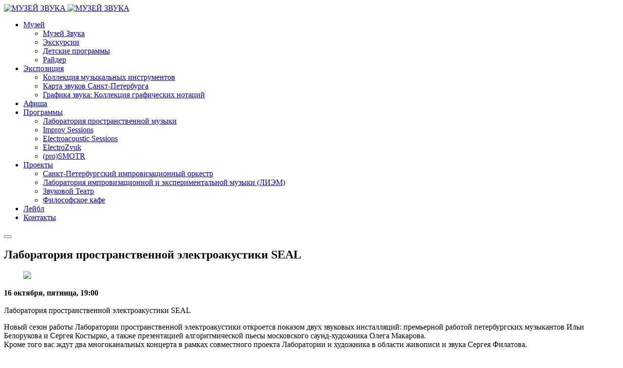

--- FILE ---
content_type: text/html; charset=utf-8
request_url: https://soundmuseumspb.ru/events/2015/laboratoriya-prostranstvennoj-elektroakustiki-seal-2
body_size: 6244
content:
<!DOCTYPE html>
<html xmlns="http://www.w3.org/1999/xhtml" class="j5" xml:lang="ru-ru" lang="ru-ru" dir="ltr">

<head>
  
  <meta charset="utf-8">
	<meta name="description" content="Новый сезон работы Лаборатории пространственной электроакустики откроется показом двух звуковых инсталляций: премьерной работой петербургских музыкантов Ильи Белорукова и Сергея Костырко, а также презентацией алгоритмической пьесы московского саунд-художника Олега Макарова.">
	<meta name="generator" content="Joomla! - Open Source Content Management">
	<title>МУЗЕЙ ЗВУКА - Лаборатория пространственной электроакустики SEAL</title>
	<link href="/files/favicon-32x32.png" rel="shortcut icon" type="image/vnd.microsoft.icon">
<link href="/plugins/system/t4/themes/base/vendors/font-awesome6/css/all.min.css?dfae86" rel="stylesheet">
	<link href="/plugins/system/t4/themes/base/vendors/font-awesome5/css/all.min.css?dfae86" rel="stylesheet">
	<link href="/plugins/system/t4/themes/base/vendors/font-awesome/css/font-awesome.min.css?dfae86" rel="stylesheet">
	<link href="/media/vendor/joomla-custom-elements/css/joomla-alert.min.css?0.4.1" rel="stylesheet">
	<link href="https://fonts.googleapis.com/css?family=Inter%3A300%2C400%2C500%2C600%2C700%2C800%7CRoboto%3A900%2C" rel="stylesheet">
	<link href="/templates/t4_bs5_blank/css/template.css?bcafab80133822fb6a23d549d4636e29" rel="stylesheet">
	<link href="/media/t4/css/23-sub.css?a8214b50fef60ea76f3781f357d23e11" rel="stylesheet">
	<link href="/templates/t4_bs5_blank/local/css/custom.css?0229ff863726625353c9ce1392466ba2" rel="stylesheet">
<script src="/media/vendor/jquery/js/jquery.min.js?3.7.1"></script>
	<script src="/media/legacy/js/jquery-noconflict.min.js?504da4"></script>
	<script src="/media/vendor/jquery-migrate/js/jquery-migrate.min.js?3.5.2"></script>
	<script type="application/json" class="joomla-script-options new">{"joomla.jtext":{"ERROR":"Ошибка","MESSAGE":"Сообщение","NOTICE":"Внимание","WARNING":"Предупреждение","JCLOSE":"Закрыть","JOK":"Ок","JOPEN":"Открыть"},"system.paths":{"root":"","rootFull":"https:\/\/soundmuseumspb.ru\/","base":"","baseFull":"https:\/\/soundmuseumspb.ru\/"},"csrf.token":"8c07b3b8b21b35fa11a53093be4203b7"}</script>
	<script src="/media/system/js/core.min.js?a3d8f8"></script>
	<script src="/media/system/js/messages.min.js?9a4811" type="module"></script>
	<script src="/media/vendor/bootstrap/js/dropdown.min.js?5.3.8" type="module"></script>
	<script src="/media/vendor/bootstrap/js/collapse.min.js?5.3.8" type="module"></script>
	<script src="/media/t4/optimize/js/3ec85a3195f70750ef4345e13875573e.js?208862358f5e379ba1776c0e8b7c36e2"></script>
	<script type="application/ld+json">{"@context":"https://schema.org","@graph":[{"@type":"Organization","@id":"https://soundmuseumspb.ru/#/schema/Organization/base","name":"Музей звука","url":"https://soundmuseumspb.ru/","logo":{"@type":"ImageObject","@id":"https://soundmuseumspb.ru/#/schema/ImageObject/logo","url":"images/logo-museum-black-transp.png","contentUrl":"images/logo-museum-black-transp.png","width":600,"height":690},"image":{"@id":"https://soundmuseumspb.ru/#/schema/ImageObject/logo"}},{"@type":"WebSite","@id":"https://soundmuseumspb.ru/#/schema/WebSite/base","url":"https://soundmuseumspb.ru/","name":"МУЗЕЙ ЗВУКА","publisher":{"@id":"https://soundmuseumspb.ru/#/schema/Organization/base"}},{"@type":"WebPage","@id":"https://soundmuseumspb.ru/#/schema/WebPage/base","url":"https://soundmuseumspb.ru/events/2015/laboratoriya-prostranstvennoj-elektroakustiki-seal-2","name":"МУЗЕЙ ЗВУКА - Лаборатория пространственной электроакустики SEAL","description":"Новый сезон работы Лаборатории пространственной электроакустики откроется показом двух звуковых инсталляций: премьерной работой петербургских музыкантов Ильи Белорукова и Сергея Костырко, а также презентацией алгоритмической пьесы московского саунд-художника Олега Макарова.","isPartOf":{"@id":"https://soundmuseumspb.ru/#/schema/WebSite/base"},"about":{"@id":"https://soundmuseumspb.ru/#/schema/Organization/base"},"inLanguage":"ru-RU"}]}</script>


  <meta name="viewport"  content="width=device-width, initial-scale=1, maximum-scale=1, user-scalable=yes"/>
  <style>
    @-webkit-viewport   { width: device-width; }
    @-moz-viewport      { width: device-width; }
    @-ms-viewport       { width: device-width; }
    @-o-viewport        { width: device-width; }
    @viewport           { width: device-width; }
  </style>
  <meta name="HandheldFriendly" content="true"/>
  <meta name="apple-mobile-web-app-capable" content="YES"/>
  <!-- //META FOR IOS & HANDHELD -->
  
</head>

<body class="site-default navigation-default theme-default layout-no-sidebar nav-breakpoint-lg com_content view-article item-808 loaded-bs5" data-jver="5">
  
  
  <div class="t4-wrapper">
    <div class="t4-content">
      <div class="t4-content-inner">
        
<div id="t4-header" class="t4-section  t4-header">
<div class="t4-section-inner container"><!-- HEADER BLOCK -->
<header class="header-block header-block-2">
  <div class="container-xxl">
    <div class="header-wrap d-flex align-items-center justify-content-between collapse-static">
      <div class="navbar-brand logo-image logo-control">
    <a href="https://soundmuseumspb.ru/" title="МУЗЕЙ ЗВУКА">
            <img class="logo-img-sm d-block d-sm-none" src="/images/logo-museum-white-transp.png" alt="МУЗЕЙ ЗВУКА" />
      	
          <img class="logo-img d-none d-sm-block" width="52" height="60" src="/images/logo-museum-white-transp.png" alt="МУЗЕЙ ЗВУКА" />
    
    </a>
  </div>


      <div class="t4-navbar mx-auto collapse-static">
        
<nav class="navbar navbar-expand-lg">
<button class="navbar-toggler" type="button" data-bs-toggle="collapse" data-bs-target="#t4-megamenu-main-menu-ru" aria-controls="t4-megamenu-main-menu-ru" aria-expanded="false" aria-label="Toggle navigation" style="display: none;">
    <i class="fa fa-bars toggle-bars"></i>
</button>
	<div id="t4-megamenu-main-menu-ru" class="t4-megamenu collapse navbar-collapse">

<ul class="nav navbar-nav level0"  itemscope="itemscope" itemtype="http://www.schema.org/SiteNavigationElement">
<li class="nav-item dropdown parent" data-id="576" data-level="1"><a itemprop="url" href="javascript:;" class="nav-header  nav-link dropdown-toggle"  role = "button" aria-haspopup = "true" aria-expanded = "false">
	<span itemprop="name"><span class="menu-item-title">Музей</span></span>
	<i class="item-caret"></i></a>
<div class="dropdown-menu level1" data-bs-popper="static"><div class="dropdown-menu-inner"><ul><li class="nav-item" data-id="854" data-level="2"><a href="/museum/about" itemprop="url" class="dropdown-item"><span itemprop="name"><span class="menu-item-title">Музей Звука</span></span></a></li><li class="nav-item" data-id="1770" data-level="2"><a href="/museum/excursions" itemprop="url" class="dropdown-item"><span itemprop="name"><span class="menu-item-title">Экскурсии</span></span></a></li><li class="nav-item" data-id="856" data-level="2"><a href="/museum/for-children" itemprop="url" class="dropdown-item"><span itemprop="name"><span class="menu-item-title">Детские программы</span></span></a></li><li class="nav-item" data-id="137" data-level="2"><a href="/museum/rider" itemprop="url" class="dropdown-item"><span itemprop="name"><span class="menu-item-title">Райдер</span></span></a></li></ul></div></div></li><li class="nav-item dropdown parent" data-id="596" data-level="1"><a href="/exposition" itemprop="url" class="nav-link dropdown-toggle" role="button" aria-haspopup="true" aria-expanded="false" data-bs-toggle=""><span itemprop="name"><span class="menu-item-title">Экспозиция</span></span><i class="item-caret"></i></a><div class="dropdown-menu level1" data-bs-popper="static"><div class="dropdown-menu-inner"><ul><li class="nav-item" data-id="932" data-level="2"><a href="/exposition/instruments-collection" itemprop="url" class="dropdown-item"><span itemprop="name"><span class="menu-item-title">Коллекция музыкальных инструментов</span></span></a></li><li class="nav-item" data-id="931" data-level="2"><a href="/exposition/soundmap" itemprop="url" class="dropdown-item"><span itemprop="name"><span class="menu-item-title">Карта звуков Санкт-Петербурга</span></span></a></li><li class="nav-item" data-id="617" data-level="2"><a href="/exposition/graphic-scores" itemprop="url" class="dropdown-item"><span itemprop="name"><span class="menu-item-title">Графика звука: Коллекция графических нотаций</span></span></a></li></ul></div></div></li><li class="nav-item active" data-id="861" data-level="1"><a href="/events" itemprop="url" class="nav-link"><span itemprop="name"><span class="menu-item-title">Афиша</span></span></a></li><li class="nav-item dropdown parent" data-id="844" data-level="1"><a itemprop="url" href="javascript:;" class="nav-header  nav-link dropdown-toggle"  role = "button" aria-haspopup = "true" aria-expanded = "false">
	<span itemprop="name"><span class="menu-item-title">Программы</span></span>
	<i class="item-caret"></i></a>
<div class="dropdown-menu level1" data-bs-popper="static"><div class="dropdown-menu-inner"><ul><li class="nav-item" data-id="845" data-level="2"><a href="/programs/spatial-music-lab" itemprop="url" class="dropdown-item"><span itemprop="name"><span class="menu-item-title">Лаборатория пространственной музыки</span></span></a></li><li class="nav-item" data-id="847" data-level="2"><a href="/programs/improv-sessions" itemprop="url" class="dropdown-item"><span itemprop="name"><span class="menu-item-title">Improv Sessions</span></span></a></li><li class="nav-item" data-id="846" data-level="2"><a href="/programs/electroacoustic-sessios" itemprop="url" class="dropdown-item"><span itemprop="name"><span class="menu-item-title">Electroacoustic Sessions</span></span></a></li><li class="nav-item" data-id="1769" data-level="2"><a href="/programs/electrozvuk?types[0]=1" itemprop="url" class="dropdown-item"><span itemprop="name"><span class="menu-item-title">ElectroZvuk</span></span></a></li><li class="nav-item" data-id="1547" data-level="2"><a href="/programs/prosmotr" itemprop="url" class="dropdown-item"><span itemprop="name"><span class="menu-item-title">(pro)SMOTR</span></span></a></li></ul></div></div></li><li class="nav-item dropdown parent" data-id="597" data-level="1"><a href="#" itemprop="url" class=" nav-link dropdown-toggle anchoring" role="button" aria-haspopup="true" aria-expanded="false" data-bs-toggle=""><span itemprop="name"><span class="menu-item-title">Проекты</span></span><i class="item-caret"></i></a><div class="dropdown-menu level1" data-bs-popper="static"><div class="dropdown-menu-inner"><ul><li class="nav-item" data-id="616" data-level="2"><a href="/projects/st-petersburg-improvisers-orchestra?types[0]=1" itemprop="url" class="dropdown-item"><span itemprop="name"><span class="menu-item-title">Санкт-Петербургский импровизационный оркестр</span></span></a></li><li class="nav-item" data-id="1548" data-level="2"><a href="/projects/liem" itemprop="url" class="dropdown-item"><span itemprop="name"><span class="menu-item-title">Лаборатория импровизационной и экспериментальной музыки (ЛИЭМ)</span></span></a></li><li class="nav-item" data-id="742" data-level="2"><a href="/projects/sound-theater" itemprop="url" class="dropdown-item"><span itemprop="name"><span class="menu-item-title">Звуковой Театр</span></span></a></li><li class="nav-item" data-id="610" data-level="2"><a href="/projects/phil-cafe" itemprop="url" class="dropdown-item"><span itemprop="name"><span class="menu-item-title">Философское кафе</span></span></a></li></ul></div></div></li><li class="nav-item" data-id="1768" data-level="1"><a href="/label" itemprop="url" class="nav-link"><span itemprop="name"><span class="menu-item-title">Лейбл</span></span></a></li><li class="nav-item" data-id="128" data-level="1"><a href="/contacts" itemprop="url" class="nav-link"><span itemprop="name"><span class="menu-item-title">Контакты</span></span></a></li></ul></div>
</nav>

      </div>

      <div class="t4-header-r d-flex align-items-center">
        
        <nav class="navbar-expand-lg">
    <button class="navbar-toggler" type="button" data-bs-toggle="collapse" data-bs-target="#t4-megamenu-main-menu-ru" aria-controls="t4-megamenu-main-menu-ru" aria-expanded="false" aria-label="Toggle navigation">
        <i class="fa fa-bars toggle-bars"></i>
    </button>
</nav>
        
      </div>
    </div>
  </div>
</header>
<!-- // HEADER BLOCK --></div>
</div>



<div id="t4-main-body" class="t4-section  t4-main-body">
<div class="t4-section-inner container"><div id="system-message-container" aria-live="polite"></div>
<div class="com-content-article item-page" itemscope itemtype="https://schema.org/Article">
	<meta itemprop="inLanguage" content="ru-RU">

	
	
		
		<div class="page-header">
					<h2 itemprop="headline">
				Лаборатория пространственной электроакустики SEAL			</h2>
		
					
		
		
		
	</div>
	
	<div class="article-aside">

	
						
	</div>

	
		
	
			<figure class="pull-none item-image">
	<img src="/images/2015/20151016-SEAL.jpg" itemprop="image">	</figure>

		
	
	<div itemprop="articleBody" class="article-body">
		<p><strong>16 октября, пятница, 19:00<br /></strong><br />Лаборатория пространственной электроакустики SEAL</p>
 
<p>Новый сезон работы Лаборатории пространственной электроакустики откроется показом двух звуковых инсталляций: премьерной работой петербургских музыкантов Ильи Белорукова и Сергея Костырко, а также презентацией алгоритмической пьесы московского саунд-художника Олега Макарова.<br />Кроме того вас ждут два многоканальных концерта в рамках совместного проекта Лаборатории и художника в области живописи и звука Сергея Филатова.<br />15 и 16 октября в Музее звука будет построено уникальное 16-канальное звуковое пространство для живых выступлений с использованием систем моделирования звукового поля, камерной электроакустики и акустического синтеза, предлагающее новый уровень взаимодействия слушателей со звуковой средой и позволяющее наиболее полно погрузиться в происходящие звуковые процессы.</p>
<p><strong>19:00 – 20:30 Звуковая галерея</strong></p>
<p>1 зал музея<br />Илья Белоруков и Сергей Костырко, «is this a fact or is it just your opinion?»<br />Пространственная звуковая инсталляция, 2015<br />В представленной инсталляции предметом интереса для Белорукова и Костырко являются полевые записи и их взаимоотношения с электронными звуками. Являются ли события, случайным образом возникающие в общем звуке, вписанными в контекст или же они лишь создают дополнительный слой восприятия? Для слушателей, как и для самих музыкантов, этот вопрос может стать ключевым при прослушивании работы.<br />http://belorukov.blogspot.ru/2015/06/duo-with-sergey-kostyrko.html</p>
<p>2 зал музея<br />Олег Макаров, «Бесконечно интересная пьеса»<br />Алгоритмическая пространственная звуковая инсталляция, 2015<br />Один из возможных критериев субъективной оценки звукового и музыкального материала — непредсказуемость в сочетании с логичностью изменений и развития. Данная работа обращается к алгоритмической композиции — для каждого момента существуют несколько вариантов развития, выбор которых осуществляется в заданных пределах отчасти случайным образом, отчасти на основе анализа тембральных и структурных изменений, происходивших ранее. В пьесе причудливо сочетаются различные материалы и техники — сэмплированные различными способами шумы и музыкальные инструменты, синтетические звуки, авторские алгоритмы синтеза и взаимодействия синтезированного и сэмплированного звука, тембральные, ритмические и структурные преобразования.<br />http://drawnsound.org<br /> <br />Вход – 200 рублей</p>
<p><strong>21:00 «Пусковая обмотка синхронных облаков»</strong></p>
<p>16 канальное сюрреалистическое звуковое полотно.<br />Сергей Филатов – полевые записи, электроника;<br />Игорь Поцукайло (Bardoseneticcube) – полевые записи, электроника.</p>
<p>Сергей Филатов (Санкт-Петербург)<br />Художник в сфере изобразительного искусства и звука, автор и разработчик музыкальных инструментов и звуковых скульптур. <br />Работает в жанре импровизационной музыки, электроакустики, нойза. Регулярно выступает на международных фестивалях экспериментальной электроники с сольными программами, а также в коллаборации с российскими и зарубежными музыкантами.<br />http://sergeyfilatov.com</p>
<p>Bardoseneticcube был образован летом 1998 году, за время существования выпустил более 20 релизов в России и за рубежом, участвовал в различных компиляциях и фестивалях. На счету Bardoseneticcube ряд звуковых инсталляций. Концерты проекта - это всегда импровизация, в которую вовлечены как слушатели, так и акустические свойства помещения. Bardoseneticcube профессионально и с дилетанским упорством извлекает звуки из всего, что может звучать: компьютеры и пьзодатчики, этнические инструменты и электронная обработка, вода и полевые записи, все это происходит при проведении псевдо-магических ритуалов и материализуется в сюрреалистические звуковые картины, не имеющие отношения к музыке, в обычном и "не обычном" понимании данного термина.<br />http://bsc.radionoise.ru</p>
<p>Вход на концерт – 300 рублей</p>	</div>

			
			
	
				
		
	
		</div>
</div>
</div>




<div id="t4-footer" class="t4-section  t4-footer">
<div class="t4-section-inner container"><div class="t4-row row">
<div class="t4-col footer col-sm">
<div class="mod-footer">
    <div class="footer1">&#169; 2026 МУЗЕЙ ЗВУКА. Все права защищены.</div>
    <div class="footer2"><a href="https://joomla.org" target="_blank" rel="noopener noreferrer">Joomla! CMS</a> - программное обеспечение, распространяемое по лицензии <a href="https://gnu.org/licenses/gpl-2.0.html" target="_blank" rel="noopener noreferrer">GNU General Public License</a>.</div>
</div>

</div>

</div></div>
</div><a href='javascript:' id='back-to-top'><i class='fa fa-chevron-up'></i></a>
      </div>
    </div>
  </div>
  
</body>
</html>
